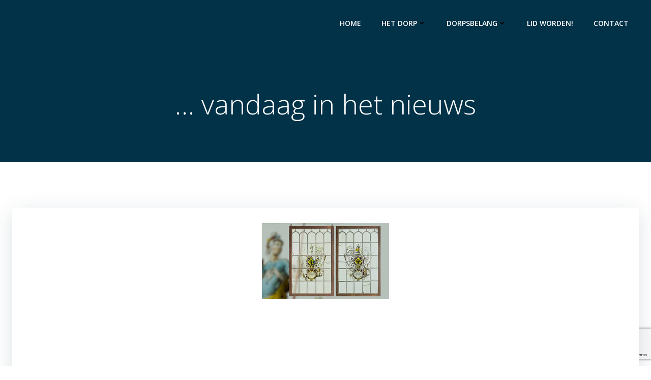

--- FILE ---
content_type: text/html;charset=UTF-8
request_url: https://omropfryslan.bbvms.com/p/omropfryslan_video_inos/c/3345925.html?inheritDimensions=true
body_size: 171
content:
<!DOCTYPE html>
<html>
<head>
	<meta charset="UTF-8">
	<meta http-equiv="X-UA-Compatible" content="IE=edge">
	<meta name="viewport" content="width=device-width, initial-scale=1.0">
		<title></title>
		<style type="text/css">
			* {
				border: 0;
				padding: 0;
				margin: 0;
			}

			html, body {
				height: 100%;
				overflow: hidden;
			}
		</style>
	</head>
	<body>
			<script type="text/javascript"
				src="/p/omropfryslan_video_inos/c/3345925.js?dummy=&useHostPageQueryString=true"></script>
		

	</body>
	</html>

	

--- FILE ---
content_type: text/html; charset=utf-8
request_url: https://www.google.com/recaptcha/api2/anchor?ar=1&k=6LdBU38qAAAAAM_WHcIWqSuuxHEuihptxmibdAbP&co=aHR0cHM6Ly93d3cuZ291dHVtLmluZm86NDQz&hl=en&v=PoyoqOPhxBO7pBk68S4YbpHZ&size=invisible&anchor-ms=20000&execute-ms=30000&cb=erml4z45z06u
body_size: 48716
content:
<!DOCTYPE HTML><html dir="ltr" lang="en"><head><meta http-equiv="Content-Type" content="text/html; charset=UTF-8">
<meta http-equiv="X-UA-Compatible" content="IE=edge">
<title>reCAPTCHA</title>
<style type="text/css">
/* cyrillic-ext */
@font-face {
  font-family: 'Roboto';
  font-style: normal;
  font-weight: 400;
  font-stretch: 100%;
  src: url(//fonts.gstatic.com/s/roboto/v48/KFO7CnqEu92Fr1ME7kSn66aGLdTylUAMa3GUBHMdazTgWw.woff2) format('woff2');
  unicode-range: U+0460-052F, U+1C80-1C8A, U+20B4, U+2DE0-2DFF, U+A640-A69F, U+FE2E-FE2F;
}
/* cyrillic */
@font-face {
  font-family: 'Roboto';
  font-style: normal;
  font-weight: 400;
  font-stretch: 100%;
  src: url(//fonts.gstatic.com/s/roboto/v48/KFO7CnqEu92Fr1ME7kSn66aGLdTylUAMa3iUBHMdazTgWw.woff2) format('woff2');
  unicode-range: U+0301, U+0400-045F, U+0490-0491, U+04B0-04B1, U+2116;
}
/* greek-ext */
@font-face {
  font-family: 'Roboto';
  font-style: normal;
  font-weight: 400;
  font-stretch: 100%;
  src: url(//fonts.gstatic.com/s/roboto/v48/KFO7CnqEu92Fr1ME7kSn66aGLdTylUAMa3CUBHMdazTgWw.woff2) format('woff2');
  unicode-range: U+1F00-1FFF;
}
/* greek */
@font-face {
  font-family: 'Roboto';
  font-style: normal;
  font-weight: 400;
  font-stretch: 100%;
  src: url(//fonts.gstatic.com/s/roboto/v48/KFO7CnqEu92Fr1ME7kSn66aGLdTylUAMa3-UBHMdazTgWw.woff2) format('woff2');
  unicode-range: U+0370-0377, U+037A-037F, U+0384-038A, U+038C, U+038E-03A1, U+03A3-03FF;
}
/* math */
@font-face {
  font-family: 'Roboto';
  font-style: normal;
  font-weight: 400;
  font-stretch: 100%;
  src: url(//fonts.gstatic.com/s/roboto/v48/KFO7CnqEu92Fr1ME7kSn66aGLdTylUAMawCUBHMdazTgWw.woff2) format('woff2');
  unicode-range: U+0302-0303, U+0305, U+0307-0308, U+0310, U+0312, U+0315, U+031A, U+0326-0327, U+032C, U+032F-0330, U+0332-0333, U+0338, U+033A, U+0346, U+034D, U+0391-03A1, U+03A3-03A9, U+03B1-03C9, U+03D1, U+03D5-03D6, U+03F0-03F1, U+03F4-03F5, U+2016-2017, U+2034-2038, U+203C, U+2040, U+2043, U+2047, U+2050, U+2057, U+205F, U+2070-2071, U+2074-208E, U+2090-209C, U+20D0-20DC, U+20E1, U+20E5-20EF, U+2100-2112, U+2114-2115, U+2117-2121, U+2123-214F, U+2190, U+2192, U+2194-21AE, U+21B0-21E5, U+21F1-21F2, U+21F4-2211, U+2213-2214, U+2216-22FF, U+2308-230B, U+2310, U+2319, U+231C-2321, U+2336-237A, U+237C, U+2395, U+239B-23B7, U+23D0, U+23DC-23E1, U+2474-2475, U+25AF, U+25B3, U+25B7, U+25BD, U+25C1, U+25CA, U+25CC, U+25FB, U+266D-266F, U+27C0-27FF, U+2900-2AFF, U+2B0E-2B11, U+2B30-2B4C, U+2BFE, U+3030, U+FF5B, U+FF5D, U+1D400-1D7FF, U+1EE00-1EEFF;
}
/* symbols */
@font-face {
  font-family: 'Roboto';
  font-style: normal;
  font-weight: 400;
  font-stretch: 100%;
  src: url(//fonts.gstatic.com/s/roboto/v48/KFO7CnqEu92Fr1ME7kSn66aGLdTylUAMaxKUBHMdazTgWw.woff2) format('woff2');
  unicode-range: U+0001-000C, U+000E-001F, U+007F-009F, U+20DD-20E0, U+20E2-20E4, U+2150-218F, U+2190, U+2192, U+2194-2199, U+21AF, U+21E6-21F0, U+21F3, U+2218-2219, U+2299, U+22C4-22C6, U+2300-243F, U+2440-244A, U+2460-24FF, U+25A0-27BF, U+2800-28FF, U+2921-2922, U+2981, U+29BF, U+29EB, U+2B00-2BFF, U+4DC0-4DFF, U+FFF9-FFFB, U+10140-1018E, U+10190-1019C, U+101A0, U+101D0-101FD, U+102E0-102FB, U+10E60-10E7E, U+1D2C0-1D2D3, U+1D2E0-1D37F, U+1F000-1F0FF, U+1F100-1F1AD, U+1F1E6-1F1FF, U+1F30D-1F30F, U+1F315, U+1F31C, U+1F31E, U+1F320-1F32C, U+1F336, U+1F378, U+1F37D, U+1F382, U+1F393-1F39F, U+1F3A7-1F3A8, U+1F3AC-1F3AF, U+1F3C2, U+1F3C4-1F3C6, U+1F3CA-1F3CE, U+1F3D4-1F3E0, U+1F3ED, U+1F3F1-1F3F3, U+1F3F5-1F3F7, U+1F408, U+1F415, U+1F41F, U+1F426, U+1F43F, U+1F441-1F442, U+1F444, U+1F446-1F449, U+1F44C-1F44E, U+1F453, U+1F46A, U+1F47D, U+1F4A3, U+1F4B0, U+1F4B3, U+1F4B9, U+1F4BB, U+1F4BF, U+1F4C8-1F4CB, U+1F4D6, U+1F4DA, U+1F4DF, U+1F4E3-1F4E6, U+1F4EA-1F4ED, U+1F4F7, U+1F4F9-1F4FB, U+1F4FD-1F4FE, U+1F503, U+1F507-1F50B, U+1F50D, U+1F512-1F513, U+1F53E-1F54A, U+1F54F-1F5FA, U+1F610, U+1F650-1F67F, U+1F687, U+1F68D, U+1F691, U+1F694, U+1F698, U+1F6AD, U+1F6B2, U+1F6B9-1F6BA, U+1F6BC, U+1F6C6-1F6CF, U+1F6D3-1F6D7, U+1F6E0-1F6EA, U+1F6F0-1F6F3, U+1F6F7-1F6FC, U+1F700-1F7FF, U+1F800-1F80B, U+1F810-1F847, U+1F850-1F859, U+1F860-1F887, U+1F890-1F8AD, U+1F8B0-1F8BB, U+1F8C0-1F8C1, U+1F900-1F90B, U+1F93B, U+1F946, U+1F984, U+1F996, U+1F9E9, U+1FA00-1FA6F, U+1FA70-1FA7C, U+1FA80-1FA89, U+1FA8F-1FAC6, U+1FACE-1FADC, U+1FADF-1FAE9, U+1FAF0-1FAF8, U+1FB00-1FBFF;
}
/* vietnamese */
@font-face {
  font-family: 'Roboto';
  font-style: normal;
  font-weight: 400;
  font-stretch: 100%;
  src: url(//fonts.gstatic.com/s/roboto/v48/KFO7CnqEu92Fr1ME7kSn66aGLdTylUAMa3OUBHMdazTgWw.woff2) format('woff2');
  unicode-range: U+0102-0103, U+0110-0111, U+0128-0129, U+0168-0169, U+01A0-01A1, U+01AF-01B0, U+0300-0301, U+0303-0304, U+0308-0309, U+0323, U+0329, U+1EA0-1EF9, U+20AB;
}
/* latin-ext */
@font-face {
  font-family: 'Roboto';
  font-style: normal;
  font-weight: 400;
  font-stretch: 100%;
  src: url(//fonts.gstatic.com/s/roboto/v48/KFO7CnqEu92Fr1ME7kSn66aGLdTylUAMa3KUBHMdazTgWw.woff2) format('woff2');
  unicode-range: U+0100-02BA, U+02BD-02C5, U+02C7-02CC, U+02CE-02D7, U+02DD-02FF, U+0304, U+0308, U+0329, U+1D00-1DBF, U+1E00-1E9F, U+1EF2-1EFF, U+2020, U+20A0-20AB, U+20AD-20C0, U+2113, U+2C60-2C7F, U+A720-A7FF;
}
/* latin */
@font-face {
  font-family: 'Roboto';
  font-style: normal;
  font-weight: 400;
  font-stretch: 100%;
  src: url(//fonts.gstatic.com/s/roboto/v48/KFO7CnqEu92Fr1ME7kSn66aGLdTylUAMa3yUBHMdazQ.woff2) format('woff2');
  unicode-range: U+0000-00FF, U+0131, U+0152-0153, U+02BB-02BC, U+02C6, U+02DA, U+02DC, U+0304, U+0308, U+0329, U+2000-206F, U+20AC, U+2122, U+2191, U+2193, U+2212, U+2215, U+FEFF, U+FFFD;
}
/* cyrillic-ext */
@font-face {
  font-family: 'Roboto';
  font-style: normal;
  font-weight: 500;
  font-stretch: 100%;
  src: url(//fonts.gstatic.com/s/roboto/v48/KFO7CnqEu92Fr1ME7kSn66aGLdTylUAMa3GUBHMdazTgWw.woff2) format('woff2');
  unicode-range: U+0460-052F, U+1C80-1C8A, U+20B4, U+2DE0-2DFF, U+A640-A69F, U+FE2E-FE2F;
}
/* cyrillic */
@font-face {
  font-family: 'Roboto';
  font-style: normal;
  font-weight: 500;
  font-stretch: 100%;
  src: url(//fonts.gstatic.com/s/roboto/v48/KFO7CnqEu92Fr1ME7kSn66aGLdTylUAMa3iUBHMdazTgWw.woff2) format('woff2');
  unicode-range: U+0301, U+0400-045F, U+0490-0491, U+04B0-04B1, U+2116;
}
/* greek-ext */
@font-face {
  font-family: 'Roboto';
  font-style: normal;
  font-weight: 500;
  font-stretch: 100%;
  src: url(//fonts.gstatic.com/s/roboto/v48/KFO7CnqEu92Fr1ME7kSn66aGLdTylUAMa3CUBHMdazTgWw.woff2) format('woff2');
  unicode-range: U+1F00-1FFF;
}
/* greek */
@font-face {
  font-family: 'Roboto';
  font-style: normal;
  font-weight: 500;
  font-stretch: 100%;
  src: url(//fonts.gstatic.com/s/roboto/v48/KFO7CnqEu92Fr1ME7kSn66aGLdTylUAMa3-UBHMdazTgWw.woff2) format('woff2');
  unicode-range: U+0370-0377, U+037A-037F, U+0384-038A, U+038C, U+038E-03A1, U+03A3-03FF;
}
/* math */
@font-face {
  font-family: 'Roboto';
  font-style: normal;
  font-weight: 500;
  font-stretch: 100%;
  src: url(//fonts.gstatic.com/s/roboto/v48/KFO7CnqEu92Fr1ME7kSn66aGLdTylUAMawCUBHMdazTgWw.woff2) format('woff2');
  unicode-range: U+0302-0303, U+0305, U+0307-0308, U+0310, U+0312, U+0315, U+031A, U+0326-0327, U+032C, U+032F-0330, U+0332-0333, U+0338, U+033A, U+0346, U+034D, U+0391-03A1, U+03A3-03A9, U+03B1-03C9, U+03D1, U+03D5-03D6, U+03F0-03F1, U+03F4-03F5, U+2016-2017, U+2034-2038, U+203C, U+2040, U+2043, U+2047, U+2050, U+2057, U+205F, U+2070-2071, U+2074-208E, U+2090-209C, U+20D0-20DC, U+20E1, U+20E5-20EF, U+2100-2112, U+2114-2115, U+2117-2121, U+2123-214F, U+2190, U+2192, U+2194-21AE, U+21B0-21E5, U+21F1-21F2, U+21F4-2211, U+2213-2214, U+2216-22FF, U+2308-230B, U+2310, U+2319, U+231C-2321, U+2336-237A, U+237C, U+2395, U+239B-23B7, U+23D0, U+23DC-23E1, U+2474-2475, U+25AF, U+25B3, U+25B7, U+25BD, U+25C1, U+25CA, U+25CC, U+25FB, U+266D-266F, U+27C0-27FF, U+2900-2AFF, U+2B0E-2B11, U+2B30-2B4C, U+2BFE, U+3030, U+FF5B, U+FF5D, U+1D400-1D7FF, U+1EE00-1EEFF;
}
/* symbols */
@font-face {
  font-family: 'Roboto';
  font-style: normal;
  font-weight: 500;
  font-stretch: 100%;
  src: url(//fonts.gstatic.com/s/roboto/v48/KFO7CnqEu92Fr1ME7kSn66aGLdTylUAMaxKUBHMdazTgWw.woff2) format('woff2');
  unicode-range: U+0001-000C, U+000E-001F, U+007F-009F, U+20DD-20E0, U+20E2-20E4, U+2150-218F, U+2190, U+2192, U+2194-2199, U+21AF, U+21E6-21F0, U+21F3, U+2218-2219, U+2299, U+22C4-22C6, U+2300-243F, U+2440-244A, U+2460-24FF, U+25A0-27BF, U+2800-28FF, U+2921-2922, U+2981, U+29BF, U+29EB, U+2B00-2BFF, U+4DC0-4DFF, U+FFF9-FFFB, U+10140-1018E, U+10190-1019C, U+101A0, U+101D0-101FD, U+102E0-102FB, U+10E60-10E7E, U+1D2C0-1D2D3, U+1D2E0-1D37F, U+1F000-1F0FF, U+1F100-1F1AD, U+1F1E6-1F1FF, U+1F30D-1F30F, U+1F315, U+1F31C, U+1F31E, U+1F320-1F32C, U+1F336, U+1F378, U+1F37D, U+1F382, U+1F393-1F39F, U+1F3A7-1F3A8, U+1F3AC-1F3AF, U+1F3C2, U+1F3C4-1F3C6, U+1F3CA-1F3CE, U+1F3D4-1F3E0, U+1F3ED, U+1F3F1-1F3F3, U+1F3F5-1F3F7, U+1F408, U+1F415, U+1F41F, U+1F426, U+1F43F, U+1F441-1F442, U+1F444, U+1F446-1F449, U+1F44C-1F44E, U+1F453, U+1F46A, U+1F47D, U+1F4A3, U+1F4B0, U+1F4B3, U+1F4B9, U+1F4BB, U+1F4BF, U+1F4C8-1F4CB, U+1F4D6, U+1F4DA, U+1F4DF, U+1F4E3-1F4E6, U+1F4EA-1F4ED, U+1F4F7, U+1F4F9-1F4FB, U+1F4FD-1F4FE, U+1F503, U+1F507-1F50B, U+1F50D, U+1F512-1F513, U+1F53E-1F54A, U+1F54F-1F5FA, U+1F610, U+1F650-1F67F, U+1F687, U+1F68D, U+1F691, U+1F694, U+1F698, U+1F6AD, U+1F6B2, U+1F6B9-1F6BA, U+1F6BC, U+1F6C6-1F6CF, U+1F6D3-1F6D7, U+1F6E0-1F6EA, U+1F6F0-1F6F3, U+1F6F7-1F6FC, U+1F700-1F7FF, U+1F800-1F80B, U+1F810-1F847, U+1F850-1F859, U+1F860-1F887, U+1F890-1F8AD, U+1F8B0-1F8BB, U+1F8C0-1F8C1, U+1F900-1F90B, U+1F93B, U+1F946, U+1F984, U+1F996, U+1F9E9, U+1FA00-1FA6F, U+1FA70-1FA7C, U+1FA80-1FA89, U+1FA8F-1FAC6, U+1FACE-1FADC, U+1FADF-1FAE9, U+1FAF0-1FAF8, U+1FB00-1FBFF;
}
/* vietnamese */
@font-face {
  font-family: 'Roboto';
  font-style: normal;
  font-weight: 500;
  font-stretch: 100%;
  src: url(//fonts.gstatic.com/s/roboto/v48/KFO7CnqEu92Fr1ME7kSn66aGLdTylUAMa3OUBHMdazTgWw.woff2) format('woff2');
  unicode-range: U+0102-0103, U+0110-0111, U+0128-0129, U+0168-0169, U+01A0-01A1, U+01AF-01B0, U+0300-0301, U+0303-0304, U+0308-0309, U+0323, U+0329, U+1EA0-1EF9, U+20AB;
}
/* latin-ext */
@font-face {
  font-family: 'Roboto';
  font-style: normal;
  font-weight: 500;
  font-stretch: 100%;
  src: url(//fonts.gstatic.com/s/roboto/v48/KFO7CnqEu92Fr1ME7kSn66aGLdTylUAMa3KUBHMdazTgWw.woff2) format('woff2');
  unicode-range: U+0100-02BA, U+02BD-02C5, U+02C7-02CC, U+02CE-02D7, U+02DD-02FF, U+0304, U+0308, U+0329, U+1D00-1DBF, U+1E00-1E9F, U+1EF2-1EFF, U+2020, U+20A0-20AB, U+20AD-20C0, U+2113, U+2C60-2C7F, U+A720-A7FF;
}
/* latin */
@font-face {
  font-family: 'Roboto';
  font-style: normal;
  font-weight: 500;
  font-stretch: 100%;
  src: url(//fonts.gstatic.com/s/roboto/v48/KFO7CnqEu92Fr1ME7kSn66aGLdTylUAMa3yUBHMdazQ.woff2) format('woff2');
  unicode-range: U+0000-00FF, U+0131, U+0152-0153, U+02BB-02BC, U+02C6, U+02DA, U+02DC, U+0304, U+0308, U+0329, U+2000-206F, U+20AC, U+2122, U+2191, U+2193, U+2212, U+2215, U+FEFF, U+FFFD;
}
/* cyrillic-ext */
@font-face {
  font-family: 'Roboto';
  font-style: normal;
  font-weight: 900;
  font-stretch: 100%;
  src: url(//fonts.gstatic.com/s/roboto/v48/KFO7CnqEu92Fr1ME7kSn66aGLdTylUAMa3GUBHMdazTgWw.woff2) format('woff2');
  unicode-range: U+0460-052F, U+1C80-1C8A, U+20B4, U+2DE0-2DFF, U+A640-A69F, U+FE2E-FE2F;
}
/* cyrillic */
@font-face {
  font-family: 'Roboto';
  font-style: normal;
  font-weight: 900;
  font-stretch: 100%;
  src: url(//fonts.gstatic.com/s/roboto/v48/KFO7CnqEu92Fr1ME7kSn66aGLdTylUAMa3iUBHMdazTgWw.woff2) format('woff2');
  unicode-range: U+0301, U+0400-045F, U+0490-0491, U+04B0-04B1, U+2116;
}
/* greek-ext */
@font-face {
  font-family: 'Roboto';
  font-style: normal;
  font-weight: 900;
  font-stretch: 100%;
  src: url(//fonts.gstatic.com/s/roboto/v48/KFO7CnqEu92Fr1ME7kSn66aGLdTylUAMa3CUBHMdazTgWw.woff2) format('woff2');
  unicode-range: U+1F00-1FFF;
}
/* greek */
@font-face {
  font-family: 'Roboto';
  font-style: normal;
  font-weight: 900;
  font-stretch: 100%;
  src: url(//fonts.gstatic.com/s/roboto/v48/KFO7CnqEu92Fr1ME7kSn66aGLdTylUAMa3-UBHMdazTgWw.woff2) format('woff2');
  unicode-range: U+0370-0377, U+037A-037F, U+0384-038A, U+038C, U+038E-03A1, U+03A3-03FF;
}
/* math */
@font-face {
  font-family: 'Roboto';
  font-style: normal;
  font-weight: 900;
  font-stretch: 100%;
  src: url(//fonts.gstatic.com/s/roboto/v48/KFO7CnqEu92Fr1ME7kSn66aGLdTylUAMawCUBHMdazTgWw.woff2) format('woff2');
  unicode-range: U+0302-0303, U+0305, U+0307-0308, U+0310, U+0312, U+0315, U+031A, U+0326-0327, U+032C, U+032F-0330, U+0332-0333, U+0338, U+033A, U+0346, U+034D, U+0391-03A1, U+03A3-03A9, U+03B1-03C9, U+03D1, U+03D5-03D6, U+03F0-03F1, U+03F4-03F5, U+2016-2017, U+2034-2038, U+203C, U+2040, U+2043, U+2047, U+2050, U+2057, U+205F, U+2070-2071, U+2074-208E, U+2090-209C, U+20D0-20DC, U+20E1, U+20E5-20EF, U+2100-2112, U+2114-2115, U+2117-2121, U+2123-214F, U+2190, U+2192, U+2194-21AE, U+21B0-21E5, U+21F1-21F2, U+21F4-2211, U+2213-2214, U+2216-22FF, U+2308-230B, U+2310, U+2319, U+231C-2321, U+2336-237A, U+237C, U+2395, U+239B-23B7, U+23D0, U+23DC-23E1, U+2474-2475, U+25AF, U+25B3, U+25B7, U+25BD, U+25C1, U+25CA, U+25CC, U+25FB, U+266D-266F, U+27C0-27FF, U+2900-2AFF, U+2B0E-2B11, U+2B30-2B4C, U+2BFE, U+3030, U+FF5B, U+FF5D, U+1D400-1D7FF, U+1EE00-1EEFF;
}
/* symbols */
@font-face {
  font-family: 'Roboto';
  font-style: normal;
  font-weight: 900;
  font-stretch: 100%;
  src: url(//fonts.gstatic.com/s/roboto/v48/KFO7CnqEu92Fr1ME7kSn66aGLdTylUAMaxKUBHMdazTgWw.woff2) format('woff2');
  unicode-range: U+0001-000C, U+000E-001F, U+007F-009F, U+20DD-20E0, U+20E2-20E4, U+2150-218F, U+2190, U+2192, U+2194-2199, U+21AF, U+21E6-21F0, U+21F3, U+2218-2219, U+2299, U+22C4-22C6, U+2300-243F, U+2440-244A, U+2460-24FF, U+25A0-27BF, U+2800-28FF, U+2921-2922, U+2981, U+29BF, U+29EB, U+2B00-2BFF, U+4DC0-4DFF, U+FFF9-FFFB, U+10140-1018E, U+10190-1019C, U+101A0, U+101D0-101FD, U+102E0-102FB, U+10E60-10E7E, U+1D2C0-1D2D3, U+1D2E0-1D37F, U+1F000-1F0FF, U+1F100-1F1AD, U+1F1E6-1F1FF, U+1F30D-1F30F, U+1F315, U+1F31C, U+1F31E, U+1F320-1F32C, U+1F336, U+1F378, U+1F37D, U+1F382, U+1F393-1F39F, U+1F3A7-1F3A8, U+1F3AC-1F3AF, U+1F3C2, U+1F3C4-1F3C6, U+1F3CA-1F3CE, U+1F3D4-1F3E0, U+1F3ED, U+1F3F1-1F3F3, U+1F3F5-1F3F7, U+1F408, U+1F415, U+1F41F, U+1F426, U+1F43F, U+1F441-1F442, U+1F444, U+1F446-1F449, U+1F44C-1F44E, U+1F453, U+1F46A, U+1F47D, U+1F4A3, U+1F4B0, U+1F4B3, U+1F4B9, U+1F4BB, U+1F4BF, U+1F4C8-1F4CB, U+1F4D6, U+1F4DA, U+1F4DF, U+1F4E3-1F4E6, U+1F4EA-1F4ED, U+1F4F7, U+1F4F9-1F4FB, U+1F4FD-1F4FE, U+1F503, U+1F507-1F50B, U+1F50D, U+1F512-1F513, U+1F53E-1F54A, U+1F54F-1F5FA, U+1F610, U+1F650-1F67F, U+1F687, U+1F68D, U+1F691, U+1F694, U+1F698, U+1F6AD, U+1F6B2, U+1F6B9-1F6BA, U+1F6BC, U+1F6C6-1F6CF, U+1F6D3-1F6D7, U+1F6E0-1F6EA, U+1F6F0-1F6F3, U+1F6F7-1F6FC, U+1F700-1F7FF, U+1F800-1F80B, U+1F810-1F847, U+1F850-1F859, U+1F860-1F887, U+1F890-1F8AD, U+1F8B0-1F8BB, U+1F8C0-1F8C1, U+1F900-1F90B, U+1F93B, U+1F946, U+1F984, U+1F996, U+1F9E9, U+1FA00-1FA6F, U+1FA70-1FA7C, U+1FA80-1FA89, U+1FA8F-1FAC6, U+1FACE-1FADC, U+1FADF-1FAE9, U+1FAF0-1FAF8, U+1FB00-1FBFF;
}
/* vietnamese */
@font-face {
  font-family: 'Roboto';
  font-style: normal;
  font-weight: 900;
  font-stretch: 100%;
  src: url(//fonts.gstatic.com/s/roboto/v48/KFO7CnqEu92Fr1ME7kSn66aGLdTylUAMa3OUBHMdazTgWw.woff2) format('woff2');
  unicode-range: U+0102-0103, U+0110-0111, U+0128-0129, U+0168-0169, U+01A0-01A1, U+01AF-01B0, U+0300-0301, U+0303-0304, U+0308-0309, U+0323, U+0329, U+1EA0-1EF9, U+20AB;
}
/* latin-ext */
@font-face {
  font-family: 'Roboto';
  font-style: normal;
  font-weight: 900;
  font-stretch: 100%;
  src: url(//fonts.gstatic.com/s/roboto/v48/KFO7CnqEu92Fr1ME7kSn66aGLdTylUAMa3KUBHMdazTgWw.woff2) format('woff2');
  unicode-range: U+0100-02BA, U+02BD-02C5, U+02C7-02CC, U+02CE-02D7, U+02DD-02FF, U+0304, U+0308, U+0329, U+1D00-1DBF, U+1E00-1E9F, U+1EF2-1EFF, U+2020, U+20A0-20AB, U+20AD-20C0, U+2113, U+2C60-2C7F, U+A720-A7FF;
}
/* latin */
@font-face {
  font-family: 'Roboto';
  font-style: normal;
  font-weight: 900;
  font-stretch: 100%;
  src: url(//fonts.gstatic.com/s/roboto/v48/KFO7CnqEu92Fr1ME7kSn66aGLdTylUAMa3yUBHMdazQ.woff2) format('woff2');
  unicode-range: U+0000-00FF, U+0131, U+0152-0153, U+02BB-02BC, U+02C6, U+02DA, U+02DC, U+0304, U+0308, U+0329, U+2000-206F, U+20AC, U+2122, U+2191, U+2193, U+2212, U+2215, U+FEFF, U+FFFD;
}

</style>
<link rel="stylesheet" type="text/css" href="https://www.gstatic.com/recaptcha/releases/PoyoqOPhxBO7pBk68S4YbpHZ/styles__ltr.css">
<script nonce="gqpioCHD__kz8TOHWKBXlQ" type="text/javascript">window['__recaptcha_api'] = 'https://www.google.com/recaptcha/api2/';</script>
<script type="text/javascript" src="https://www.gstatic.com/recaptcha/releases/PoyoqOPhxBO7pBk68S4YbpHZ/recaptcha__en.js" nonce="gqpioCHD__kz8TOHWKBXlQ">
      
    </script></head>
<body><div id="rc-anchor-alert" class="rc-anchor-alert"></div>
<input type="hidden" id="recaptcha-token" value="[base64]">
<script type="text/javascript" nonce="gqpioCHD__kz8TOHWKBXlQ">
      recaptcha.anchor.Main.init("[\x22ainput\x22,[\x22bgdata\x22,\x22\x22,\[base64]/[base64]/[base64]/bmV3IHJbeF0oY1swXSk6RT09Mj9uZXcgclt4XShjWzBdLGNbMV0pOkU9PTM/bmV3IHJbeF0oY1swXSxjWzFdLGNbMl0pOkU9PTQ/[base64]/[base64]/[base64]/[base64]/[base64]/[base64]/[base64]/[base64]\x22,\[base64]\\u003d\\u003d\x22,\[base64]/DrkfCrHV5w7TDn23Ds8K9wpIcwo0vSsKEwprCjMOLwqB9w5kJw7jDtAvCkiR2WDnCnsOxw4HCkMKhDcOYw6/DsWjDmcO+XcKoBn8sw5vCtcOYAUEzY8KTXCkWwpEgwroJwr49SsO0L3rCscKtw5oEVsKvZzdgw6EfwpnCvxNHbcOgA27ClcKdOnjCpcOQHBFpwqFEw54OY8K5w47CtsO3LMOmczcLw5HDp8OBw70zHMKUwp4Ew5/DsC5DTMODeyDDpMOxfTPDtnfCpWXCocKpwrfCl8KJEDDCtsO1Owc5woU8AwR1w6EJeGXCnxDDiigxO8OrScKVw6DDuG/DqcOcw7TDsEbDoU/[base64]/CisOOb03DtUUlwpNDwqRzwpQ4woAzwp8VX2zDs0jDtsOTCSsWIBDCt8Kcwqk4P3fCrcOrYAPCqTnDqMKAM8KzH8KAGMOJw45gwrvDs2zCpgzDuBchw6rCpcKBaRxiw65gesODQcOMw6J/E8OGJ09AQHNNwrQECwvCsADCoMOmR3fDu8OxwrnDhsKaJxsywrjCnMOlw6nCqVfCqS8Qbg5tPsKkPsO5McOrRMKywoQRwobCu8OtIsK3UB3DnTopwq45bcKewpzDssK1wo8wwpNRDm7CuUfCqDrDrVTCtR9Bwr4jHTc5IGVow7Q/RsKCwqrDql3Ct8OHHnrDiCLCnRPCk3NWck8KUSkhw4lGE8KwT8O1w55VVlvCs8OZw5/DnwXCuMO0ZRtBKQ3Dv8KfwqsUw6Q+wrHDgnlDQsKeDcKWYU3CrHo7wpjDjsO+wqQRwqdKR8Ozw45Jw60kwoEVRMKLw6/DqMKtFsOpBUfCoihqworCkADDocKow6kJEMKNw7DCgQE8JkTDoTFJSmXDq15Gw6bCu8Oaw7RPYBoeK8OswrvDrcKRRsKiw4Z5woELMMOewogzQMKOGEIDI0RUwo3Ct8KNwo/Cu8OFdSoZwp8TZsOGRCbCs0HCg8KJwp4QA1kBwpYkw6dvP8O6G8Obw5odZXw4Vx7CscOUf8OQY8K2OMOSw4USwpsUwr7ClsKpw54DInXCoMKpw708D0/DncOnw4DCmcOvw5w+wo0WcVbDqgjCnw3CvcOvw6fCqjcrXcKWwqnDiVlIIy3Cr2ISwoFHGcKyamlnXkDDmUB7w6Fowr3DjizDv3EGwrpsdGHCtm/CisOcwpBzQ0TDocKPwoDCtcO/w74VfMOgYi/DncOKOChfw5ErTxcxTcOqHcKJGHrDohU4bnLCgkV8w7kHEEzDoMOREsOzworDhUbCpMOIw43CnsOpHEYZwpbCpMKCwpx/wqJ0DsKmF8OpVMKqw4J8woHDjRPCmcOHMzbCsUDCisKnVivCg8ONf8Oawo/Cn8OOwpoGwpp3U1rDksOnHw00wpXCnBfCrATCnmMHJRlnwqvDlHwUFk/DimPDj8OcKxtGw4poOzsfQcKCUcOMO1rCpVHDu8Osw4gtw5pEcQB0w6Qfw73CuQPCtWIcBMOCFn8kw4IQYMKCKMK5w6jCr2l1wrJJwprCvEjClzPDs8OiM0DDkSfCsCtOw6QsQ3HDgsKIwrZ2FsOTw5/DqXjCsA7CiR5wfsO6csO4U8OCBCElIHVRwqUHwpLDsC8AG8ORw63DscKtwpQWdcOOMcOXw70Rw5EnUMKHwqXDoz7DpjTCssOVZBbCvMKlHcKlwonCiW0YOmDDuijCusKXw458PsOWMsK3woFow4JNNF/Cp8OmYsKeLAcEwqDDr0lYw5RHSyLCrS14w4JSwoN4w4QHYynDnR7CpcOowqXCucODw6TCt1fCvcKywqIYw6g/[base64]/[base64]/DmXF1wrfCumt/[base64]/DijzDssODTsKnwqvCrMONPsO2KwDDtDUfWsOhXh/[base64]/DjcKtWmkGwqgwRcOfPGvDulN0wpwhwog0wo8cZgXCrSrCr2jDtGDDtHXDmMOrLwt1eh0Bwr7DvEhuw7DCgsOzw60dwqXDhsK/YWIpwrdswoN9VcKjB0LCqm3DtcKTZHwIPX/DiMK1VDPCrXk7w6omw4I5ChUXGEfCocK5UlLCn8KYccKRRcO4wqZTUMKdSXNAw4nDt3zCjV8Ew6BMeFlZwqh2wrjDggvCiDo4ExRqw7vDvMKtwrEhwp8LMsKlwqQBwpnCksOswqrDgxbDmsO1wrbCpFMHOz/CssO/w7ZDc8OWw61Nw7TDoXRew60OTlZhMMO4wr9MwrbClcK1w7hLQcKHBsOFV8KkYVdFwpAYwpzCs8OBw7LDsm3CpFpgOGM0w5/Cqh8Mw7kLDcKcw7FRTMOVBwJbfkYsU8K6w7nChAojHcK/woZTRcO8AcKzw4rDv2Irw53CmsKTwpZiw70BR8OVwrzCpxPCj8K1wrHDjMOOcMK3fArCnifCrj7Du8KFwrjCicOFwpoVwoc0w53CqEbDvsODw7PCjQrDr8KgKW4XwpsZw6ppWcOmwoI/JsKMw5fDiC3CjFTDjTF6w6BrwonDkyLDm8KWecOtwqrClcKOw5IVL0XDrQ9Ew59/wp9GwrdXw6ppF8KYHAPCqMOqw6zCmsKfYGtnwrl/RhQJw7HDryDCr2QIHcOeTl7CuUXDkcKew43DrgQswpPCqcKzw7R3UcK7wpzCnTDDqEDCmDtgwqnDvWXDsHERBcOFO8Kdwq7DkS/DqhPDmsKvwoEnwrhQGcKnw6EZw7slQcKUwrpQK8O2Tnx8JsO7J8OHSxtdw7Uqwr3Dp8OOwrZnw7DChi7DswxiZBLCrRHCj8K+w7dawqjDiDXDrDdhwq3DoMK6wrPCsRQIw5fDhH/[base64]/[base64]/DqUrDoMOfwq0mw49JwrHCkMOta8OsWgPDoMKgwo4wwp9Tw7VKwrhUwo4sw4Ncw4IbckR/w6kOPUcsRS/Cl2w9w4vDtMKgwr/Cr8KCasKHOcOOw5ISwoA4TzfCkCAwaCsKwonDoC44w6PDkcOsw4cKXy19wqjCq8Kbbn3CmMKSKcKYNWDDjkUWKR7DtcOxd2dcYMKvEFHDtcKnCMOWYAHDnE0Qw53Dj8OBQsOGw4vDrlXCgsKMQBTDkmsCwqR4wrN/[base64]/Dm8K/cAN/wqzCsUF+woPCuRt9a1bDvDTCv0fCrsORwqvCksOeKlrCkzHDmcOHAWlsw5vCnkEGwrsme8KjEcOgfDpRwq1ufsKTI3o9woh5wpjDh8OwR8OteTrDoi/CkwjCsHLCgMOowrbDqsOxwrU/KsOZH3UBQEEhJCvCqHjClinClXjDlVsKHMOlO8Kewq/CpgLDonLDgcODaALDrsKFC8OFwojDrsK7UsKjPcKsw4ERYENww5DDhGLDq8KjwqXCgm7DpWDDpXIbw6fCtMOdwrY7QsKQw6fCiz3DqcO9ECTCr8O0woMAVBtxGMK2IWNBw5xbTsOXwqLChsKUA8Krw5jDlMKXwpzCkDxswpNlwrJfw4HCqMOUam/CsnTCjsKFSz8awqdDwql8a8OieRtlwrnDoMKdwqgJNRd4WsKHRcKhJMK2ZzkXwqJGw6RfRMKpZ8K4LsOvccOww4hqw4TCsMKfw5/CszIQPMOTw4Iiw57Co8KRwrcwwo1bCGw7VcKuwq5Mw7ccBj/CrUzDsMO0PAnDisOSwoPCvD7DhXIFVR87L23CqUTCkcKNWztAwrLDrsK4AQc+H8OPF042wqJGw7tdZsODw7TCtDINw5YQJ13DvGHDlsOdw5NWIsOAUcOFwrQVeRXDvMKkwqnDrsK8w4bCkMKaZDjCmcK/PsKow6EWWnVbYyzCq8KRwrrDpsKqwozDhGt/HHtyRA/ChsKaSsOpTcKhw7DDj8OowqRBa8OUaMKYw5bDp8O6woDCggQ2McKUMTA/JMOhwrFJOMKFEsKcwoLCqsKcVGB/NmXCvcOcJMKoS1IjRSXDgsO4JDxRBHZLwpo3w7tbHsOywpsbw7zDlQU8YUfCtcKhw4A6wrsYeFMbw43Dp8KcFsK4TRrCuMOAw7PDmcKsw7/[base64]/JsOVNMOOJ1tgw5l7AMOgwrpPw6vCiWXCusKqH8KzwoDCn2rDkDzCrsKdTEdJwrA+VTjDsHbDuwTCqsKYFXd2woHDoWXCi8O1w4HDpcKWNnwnT8OiwoXCqS7DjcKFNCN+w5wewqTChFbCrR4lLMK6w7/CqMOLYxjDucKNHz/DjcOcED/CtsOjGl/Dm3wkOcKSSsOdwpfCg8KDwpvClFjDl8KbwpheWsOkwqpCwrnCliXCvizDg8KIKgnCvFjChcO9KErDl8O+w7PCrGBFPcOVUw7Dl8KUWMOTfsK6w7QewoVTworCksK9wp/CsMKXwoQ5wrXCmcOvwpPDn0nDoVN4MnlVLRYFw5JGD8K4wpEnwoXClGEhPivCr0gIwqYBwpdlwrfDkCbDmiwew6TCvDgkw5/[base64]/[base64]/CjWUKC8OIw57CqcORTMKcfjbDhH8dw7hxwpTCi8O6Q05Aw57DosKEOkrDvcK1w7DCtEzDrcKQwrkuGcKSw4FhI3/DrMK9wpPCiRrCswTCjsODHHHDnsOVf2PDisKFw6cDw4PCqDVQwpDCp37DjWzDkcO6w5PClHcqw7jCvcOAwrLDnHTCt8Oxw6LDg8KLVsK8JCs3RMOHYGZlN1APw4R9w7rDmjbCsVrDpMO5OwXDixTCvcKAKsKswpLCpMOVw5wLw4/DjAbCrCYfbWUDw5HCkAfDosOPw7zCnMKmfMO4w5IqGisRwp0WEm1iIgALAcOuMT/DgcK3UVMbwoocwojDocKLDMOhdXzDjWh/[base64]/RMKlCFzDkBXCiAQUKivCglBUFsO9NgjDuMOgwpFJGnTDkX/[base64]/DoMKQwpbDgcKzUgVUw6/DjjtYw4gOWTtAc2LCiQHCtnHCssOXwow3w5nDhcOFw5FABQ4dVcO9w5PCkSnDs2DCmMOZO8OZwoTCi2XCmMOlJ8KNw4ktOQRgV8Ocw7ReBSDDr8OuLsKmw4PDhkYYcBnCrBUFwqFKw7LDihTCoREFwqvDs8KBw4s/[base64]/CpBPClD7CvcOtwo/CssOBH8KAw7hmKMKuw5cJwoE1b8OnAXLCjAwlw53Dq8K0w4PCrHzCh1zDjSQHLsKwOMKJCA3DqsOuw7xww64AZjLCjA7CoMKywqrChMKCwr7DrsK/w6rCj1PClQdddnbCgHFaw5HCmMKqPTwYTxd9w6TDq8Olw5UFHsKqZcO4UUIewoTCsMOJwprCqcO8WjbCl8K4w5t3w5LChSIaJsKyw51qITnDvcO7E8O/YVTChGU0c0JKVMODY8KAwrscIMO4wqzCtSRJw73CpsOdw57DnMKLwr7CqcKpb8KZQsKmw5BzQ8Kyw6hSGcO0w7LCocKxQcOIwoEHJcK7wpZhwpLCvMK1E8OuKEPDrCUPRMKZw5kxwqp2w5d9w5tIwrnCoxJCRsKFL8Ovwqcrwr/[base64]/CmsK7w6nCmsOVw5LCjMOVw7sIw7Z3wqXDpsK1woPDncOcwp8rw7vDhRbCgDZLw5fDrMKIwqjDicOpwonDl8KwCWXCo8KbdwkqCsKva8KMHhHCo8KYw7ddwo7CsMOJwpLDsTZfUcKvR8K/wq3DssKCMhDDohJew63DicKdwqvDmsKHwr8iw5pYwqHDnsOIw6LDqsKFAsKjHj7DisK7PsKCThrDpMK+FQLDjsOpXEzCvMKYZ8KiSMOfwpIYw5oUwr53wpHDhjbCvMOpWMK8wqLDtg3DkidmMVbChGEeKmrDmiPDjXvDoh/CgcKbw6FiwoXCqsOSwo5xw4QhcyxjwpMoFcOxbcOmP8OdwqIMw61Pw4bCvDnDkcKAfcKIw4vCvcO9w4FqT2/CtA/CrsOxwr3Dpg80QBxxwodbNcKVw6dHUsOhwqZVwo1qUcOZKipDwojDlMKVLcO9w7d4ZwTCpz3CiALCnSsDQzTDsXDDhsOTQlsGw4dXwpXCnhl4RzlfW8KOASzCo8OHbcOkw4tmGsOqw64zw4rDqsOnw5kHw5w/[base64]/[base64]/[base64]/Dvy8RwrfDsRYcwrNxP8KVwq0ow6k2U8OHS2fCoTdhZ8KEw4DCpcOSw7PCs8Onw7U9ShPCm8KMw6rCszYXYsKHw4I9VsKYw4EWRcKCwofChzpIwp4ywozCqTEaLMOYwo7CsMOgPcK5w4HDj8K0KMKpwqPCpywOakU/DTPCucKvwrQ5GMOUUgZ6w5PCrDnDnyjCpFQHccOEw5EnfcOvwq0Rw4XCtcOACULCvMK5ZWHDpWTCjcOYVMOLw7LCtAcPwpjCisKuw4zDgMOnw6LCnX0LRsO4HEsow5LCusK2w7vDtcOYwp/Cq8K6woc9wpldZcKNwqfCqidRBUI6w7xjU8KQwo7DlsOaw5F/wqTCrsOdQ8OAw4zCg8O2VCjDiMKBw7glw64tw6BiVkgNwqdRNVICBsK/NmrCql98HDoKwovDscOBKMK4B8Oow5Nbw5Miw5DDpMKxwo3CiMOTGSDCrQ/Dkx1rZjTCmsK8wrN9ZihJw4/CqgFawpHCocKEAsO9woQ+wqN3woBQwrkTwrHDhVLCoH3DlRXDhibCvhVrHcOFDsKRXnrDqHLDlCQ8OMK8woDCtMKbw5YEQcOcA8OOwpvCt8KCDFLDksOpw6Iwwp9gw7PCr8ONQ2fClcK6J8Oyw5TCvsOXwrVXwqUkL3bDhsOFSgvCnQvCmRUFYEEvdsOOw5fCgndlDk/Dr8KaB8O4BMOvL2UodUFuFiXChDfDq8Kew7TDnsKhwpdPwqbChB/CuCnChzPClcORw7/CvsO0wpIawrcCNTBwb09zw5XDoljCuQ7CuzzClsKhFwxHVnNHwoQtwqt5AsKCw7slaFfCscKkw63DqMKWf8OrcsKEw7TCjMK1wrTDgz/Cv8O6w7zDscK+KkY2wqzCqMOTw6XDvithw6vDs8KEw5/Ckg0ew6ZYAMKETjDCjMKEw50ub8O5PETDgHd4KGRdZMOOw7x6NQHDpzLCmQBAAVd5RyrDrsOWwq7Ch23CsBskRztfwpt/[base64]/DjMOKwq/CmBzDkjHCscKiw73CncOwW8O/wq7CicOLLU3Ct33DnDjDhMO2wph9wp7Dl3Yew7l5wo9/[base64]/ADkGIU7CnDfDnMODwow4w4DCrsOxQ8KGw7ABw7zDsmnDpC3DjwxybnxAIcOlKnw4w7fCqlprb8O6wrJ7HF/Dq24Sw7sCw4ZBFQjDlWcyw7DDgMK4wrZXHcOQw4dOLWDDqiJDfntYw7nDscKadEVvw7fDtsKKw4bCgMOWNsOWw4DCgMOaw4Ahw6vClsOyw4sWwrbCsMOIw5PDhTR/w4PCikzDisKiOmvCsCLDoU/Chh1jVsOuE1jCrBhUw6M1w4dHwpXDgFw/wroEwpPDuMKFw6VVwqPDssOqIx1zesO1KMOGRcKIwpPDjgnDpQrCjHwxwr/CvBbChBcTVcKSw4/CvsKrw7nCtMOWw4TDtcO2acKAwq3DjFLDrSzDncOYV8K1JMKPJBZaw7vDi0vCv8O/PsOYQcKTFRAtXsOwRMO+eQjDsTVbRMKtw5TDsMOvw5/CtG0Bw7t3w5I/[base64]/DisK/wrM/WjUEw5HDhsKcwqJjw7stIMOxYT10w5DCnsKbYXHDvDLDpBtnZsKQw4N4McK/VlJqwo7DshhrEsOrTMOGwqPDu8OxEsKxwqrDj0vCosOOOW4dVww7TE3Cgz3Dp8KPJsK+LMOMY3nDmVkuVyo1LsOYw7Qww7nDoBFRDVp7HsOgwqBFcjlBVXE/w7x+wrMAMlJiCsKYw6VSwqgyRXA8B1BSDhXCvcOzE2EPwpfCgMKoLsKMJmnDmCHChxoHRALDgsKqZMK/aMKOwq3Dv0jDqQZcw5zDpxjCrMK+wqkjSMOWw6kRw7k0wr/DjsOmw6fDi8KJD8OuLDscGcKQJ1cLfcOmw63DmivCpsO4wrHClsOYDzTCrE8lUMO4bRXClcO/FsOna1HCg8OicMO2BsK0wr3DjSMhw7ouw5/DusObwohuahrCgcKswq0WSEt6w7I2McOqE1fDusO/dHRZw6/CmBYMbcOLVlPDs8OvwpbDii/CmxfCtsOxwqXDvVIFTcOrQWDCsDfDu8Ouwo9ewo/DisOgwoAhS3nDrxw6woVZScOyaXRpasK2wqQJHcO/[base64]/DjlFUbwtNbW1AXDbDp8OOwofCq8OId3F4MBHDk8KoJHYOw6h5VD9jw5QaDmxeL8Oaw5HChh5uK8OwRcKGTcK0w5cGwrDDhQQnwpnDgsKlPMKTMcK1C8OZwr40RBbCm2/CrcKDesOwZg3Dk3N3CDNXw4kmw5DDk8Ogw61ncMO4wo1Xw7PCsQlNwrjDmivDiMOSAAtKwqd6PFtHw6rCr1PDk8KaBcK8UyMMecOfwrvCuDLCgsKAB8KFwoHCkmnDingILcKqLU7CiMO0wocJwo/CuG7DlWJLw7h9Lg/[base64]/CksKSwqoCLgsNL204fcOTDcOjw59RU8KWw7s0wq5Jw6vDqQTDulDCrsO7QScMw7/CoSV0w5PDgcK7w7gUw7B5PMOywr01KsKfw78Gw77Dj8ONSMK8w6DDssOoFcK3IMKkZcOpGA/Cmg3DhDBDw5TDpStmCyLCusOmJMKww5BpwphDRsOHwqLCqsKwQRrCjxFXw4vDtinCgVMowoJ+w7jCkmkZYxwww77Dl1xJwoPDmsK8w4UhwrwdwpHCmsK3bjIGDQnDplxTR8KHNcO8b2fCicOEWhBWwozDncKVw5nCqn/DvcKlQUNWwq1Rwp7ChGzDnMOyw4DCisKHw6XDu8KLwqwxW8K2LSV5w4YxDXIrw4EkwrbDuMOFw7Z2DsK1fsOtP8KZHU/CrkrDkEMkw4XCuMOxTgM/e2TDp3INHE/[base64]/DcOtHsOyw6fDo8KlLXIvw53CkcKOw7E4RlVxYmvDjxJJw6bCjsKnYn7ClXduShLDq1zCncKIIxs/PxLDhxotw7kFwoPDmsOcwpfDulrCvcKZAMO/w5/ClRR+wpDChW/Co3wDVkvDkUxrwos6HMO0w78Ew4dnwpANw6k/w6xuOsKnw746w7zDvDcXTTfCicK2R8O/BcOvwpYGJ8ObJSHCvXFrwrTCij3Drhtowqlhw7ZVHRE1KyzDuzDDmMO4PsOdQTvDgMKaw61HDyBKw5PCscKBVwTDrwByw57Ci8KcwpnCosOqRcKQU0MkTyYFw48awpJ8wpNvwpTCkD/DpkvDjlVowp7DlAw9w6ZUN3cDw4/CjXTDkMK+F2B9BRXDv0fCuMO3B3LCpMKiw5xqDw0HwqEeU8O3FcKuwolPw7ctSMK0YMKKwpECwrDCoU/CpMKZwokwEMKHw7FLPk7CrXRgBcOyTcO4C8OfRcOsamrDshXDoFXDkD/DrzDDmMOLw71NwqcJwqnCi8KDwqPCrFx5wo46WcKNwqTDvsOowonCmTAhdMKodMKfw40XIS/[base64]/Dpwx/w6TCmnEkwqxIw5Q+CWnDtcOaLsK5fcKvWMORYsKjSMOQRnNJYsKBCMOeZXpmw47CqDXCkV/CgDfCq2TDv287w4s2LMKPayAZw4LDuwJyU3TCv3QtwrTDtlLDjsK5w47CiF0Bw6nClxlRwqHCksOpw5LDqMKMaVvDhcKRHgQpwr8zwpdnwqzDrlLCkjzCmkxodMO4w49STsOQw7UMawXDo8OME1ljAMK+wo/[base64]/DqUI5w7decB9Tw6NlQUhwMy3DiMONB1/CtQ3Cq0LDlMOZLEzCncOkHhHCmn3CoyFdPsOjwofCsGLDlUs6AWzDhUvDkMKqwp8XChkIQcODfMKXwo3CnsOnGArClQLDscKxMcKBwprDgsKAfEHDv0XDqxFawqPCrcOUOsO+bjdlXVHCv8K/[base64]/[base64]/wrPCuWrCrF7DqsKmw5YnwovDlFLClMKrw6/CkA3DlcK1SsOlw6oUXHPDscKadiEkwptEw5bCjsKAw77DocOeRcKXwrN6ORbDqsO9f8KkRsOudsOUw7zDhDvCqcOGw6/[base64]/ClXVANMKnw4XDqRE4fsOpGsOiw4BvRsKpwpgjH3wtwrM0OETCncOCw5ZjeQbDhF9WI1DDjSsFSMOyw53CvQAZw4LDnsKCwoEPIMK2w47DlcO9PcOCw7HDsyvDsSN+eMK0wqx8w40ZZcK/wqFLY8KLw57CrHdVKBfDqyJISndzw4HCnH/[base64]/Y1YOw7vDrz7ClcKFJsKawqwfwqTDtMOGw5AOwoTCpEoZFsOpw5JIDXV7dV8UbFpsXMOew69xbhrDswXCmzMSIXXClMOMw493cFVdwpNbYWF4IyV1w79kw7RQwoYIwpnCghnDlm3CsxTCuR/Dk1AmOGgeKXTDp0lPIsOaw4zDs37CnMO4a8OfD8KCw7XCr8KFbcKxwr5mwp7DkDrCuMKYZjkNESckwrgrGDUTw5oOwo1nHcKdFMOBwrMKIU/Cik7Dll/CvsKYw5doZTNrwofDscKHFsOEO8OTwqPCucKfQFFcdTfDpEDDlcOiYsO4HcKcLHvChMKdZsONRsKZKcOtw43DtwXDkAMoQsODw7TCvELCt3w1w63DjMK6w5/CiMK5dX/Cv8KOw70Fw5jDs8KMwofDtmHCiMKAwqzDjTTCkMKYw53DlXPDn8KyRCnCj8KUwqfDplXDmwzDuSh9w6pdMsO/a8Ohwo/[base64]/HDzCmwrCh8Omw6TDhTPCiMKrHMOkwqHCoiUMEjLCuR1ywp/DtMOZSMOAUcOII8Kxw6DDv2TCicOfwrLClMKyPTFZw4zCgsKQwqDCkxhxGMOuw7PCtBxewqTDvMK3w6DDpcONwqPDvsOaTsOzwojCjkfDh2/[base64]/Dux3DlMOOwo/CtATDvMORVCpLw6VZwpIuwr/DlMOVcHZWw4I5wp5oKsKRW8O/TsOXUSpFWsK3GxnDvsO7esKaWDFfwqHDgsOSw6PDl8O9H2ksw7MQOjnDpFzDkcO7L8KtwrLDuQvDgMOFw4Vdw7sbwohGwrxuw4DCgRN1w6EocnpQw4bDsMKGw5PCocK4w5rDs8K1w5kHa00OaMKBw585b1N0MjZ9E0TCksKCwoMbWsK1w5IjNsKVWU/CsRnDu8K0w6bDslgcw5HCmA9cAsKIw5bDllQTMMOpQV7Dh8K7w7LDr8KiFcOXfMOPwoPDiD/DpDxCPRHDtsKYJ8KzwqjCgG7Dl8KmwrJow4rCqUDCjBbCpsO9X8Ocw4w6WMO0w57DkMO5w7Newo7DhW7CtgxNbjsVP2gfJ8OlW3PCtQzDg8OiwoHDh8OHw4sjw7TCsCZmwoZxwqTChsK0NhY1NMKoY8OQbsO4wpPDsMOaw4/CuX/[base64]/CrMKsw7/CpXDDuMOFVcOIw43CvMOQZxtKwp/DusKPcGTDm2Byw6rCpBVCwq5QLX/DkTBcw5soTBnDih/Dh1fCjVQwDH1JRcOFw5t5X8KNNXfCusOAwq3CtsKoW8O2PMOawr/DuR3CnsOKVXRfw5LDrQDChcKTOMOdMsOww4DDksOdC8K0w6/[base64]/CmsKeM8K/ckRuUcOSJD/ClMOqwoh6BT/DhV/DjBTCksOKworDhA/ChATClcOkwp18w5pvwrMQwrLCmsKfw7TCvTxCwq1uYEzCnsKIwqVqWiAMe3g7VWHDvcKqQC4cDQJlSsOkHcOLJsK0bkvCjMOkBADDksKqPsKdw5/CpTl5FiY5wqc7GcOmwo3CjD9KFMK4Uj7DicKXwpNbw61iMsO4DxPDv0bCti5ow409w4/Dg8Kww6/CmGFbJAdABcOmR8OpH8ODwrnDkBkKw7zDm8OpM2gNJMOOHcONwoTDtcKlOhHDrcOFw5IcwoZzGQzDhMOTPy/CijFIw7rCrsOzLsKJwrbDgFoCw6HCksK6DMOXccO1wrB3d1fCuzJsWVVrwoLClQgsOsKCw6bCnT/DksO3woMsHA/DqTzCnsOlwqpgFWx4wpZjRGfCpzHDqsOgUwUdworDvQ56RHc9WloURBTDkx9twoE/[base64]/[base64]/CisKrUy1+ADDDixjCkgkPcj9EwoFfwpwiGMKbw4/CjcOxSVQfwrZ3XRrCj8OlwrI8woJnwoTCmmjCgcK0HgfCsjpwTcOfYgLDpSIuZ8Kvw5FwKTpECMOqw4ZmPMKFf8OFI3oYJgzCp8OnTcO8bXXCj8OJACrCvQnCvRAmw73DnGsrdsOiwqXDgSADJh0ww7HDscOaRhEoN8KMTcKxw6rCvSjDpsOLZcKWw6tzw7/DtMK5w4nDggfDolbDpsKfw5zCjUTDplrCsMKpwp81w6plw7BVazd0w7/[base64]/DocKow6wwEsO7w6bDo8K/aS7Cvw3DocO/IsO/wqUKwpnCocO9woDDgcKRZsOHw4TCv3c6DsOQwo/[base64]/BG7DqMOpH8K7YsKWVF1IwrLDn3Z4HhTCkQ1ZKcK8Bgd0wpTDscOvHmfCksKnOMKfw6TCh8OFNsOlwog+woXDkMKBBsOkw6/CuMK/asKuJ3nCsDHChho4XcKLw4zDuMO2w48Mw54SAcKcw4lfFh/DtiBKGMO/AMKVVzwew4ZGQcOgcsKnwpPDl8K6wrx3LBPDr8Ouwq7CqA7Doj/DlcOVFcKewoDDhGPDs0/DhEbCuC0TwpsWYsO4w5HCsMOWw6E7wo/DnMOnaBZuw4wuasOhcDtfwqUEw4/DgHZmcUvCrT/CoMK7w4RcIsO0wow1w61fw6fDm8KHcXJZwqrChEEQdcKhY8KiNsO7wrrChEwfY8K5wrvCl8KqElVPw6XDt8OVw4VjXcOLw4PCkhQUY1nDohDDo8Olw68pwozDsMOBwrbCmTLCr0TCpSLDocOrwopjw4lCWsK1wqxkbmceLcKnIlMwe8KMwpwVw6/[base64]/CpMOVBU7Ct8K2w7rCgcOMEStew5PChD1ETHTDjEfDiwsWw4N6wqDDr8OcPzFowroDTMKiOjPCsEZnXMOmwrTDiRLDtMKYwr0YBBHCqGdkRyTCmnQFw6rCmURlw5LCj8KLQ1XCmsO3wqTCrTFhK1U4w550MmXCnUs/[base64]/DqMOow5FGw7zCgywzwpkBZcK3w5/DuMKUZ8K6aX7DocKTw4nDtiRmSF4zwogrHMKTBMKceh/CisKQw5/[base64]/c8K9ezbDq8Kew4wvwr/Ctx7DpWHCpsKKw4hLw4gjQ8K2wqTCj8KEJMKJNMKqwrXDl0ldw6dXUUJvwpIdw5gXwqsYYBs2wq/[base64]/[base64]/DmgI/w5LCjsKCRx/Dq8Kjw7R1wrnCscK7F8O6b2DCp2PDtjHCvTTDsw/[base64]/S8OrCDXClMOuwrBQTsOAEivDksKpwqTDlsKDwoNKV2JdLTcpwoDDoH0Yw5I9UnrDmgfDuMKTPsO4w7bDsghjSUDCjF/ClF3Ds8OnUsK1w5zDiCbCuX/DlMOtfQMbasOBesOkQVMCIUd5wrnCu3Rmw67CncKLwpsaw57Ch8KOw7g9Slc4NcOHwq7DikhkRcOMYwN/EgYkwo0pDMOVwr3DrAFDPxpqAcO8w74JwqUcwqvCuMOrw78cZMOAacOAMTLDr8OWw7J1Y8O7AlxjfsKZG3LDmQpOwrodPcKsQsO6wrZYOWoLYMOJHg7CgUJyWWrDikLCoyQwFcOjw5DDrsKPdi42wqwXwoYVw6RvTk0nwqEAw5PCjQTDscOyDko8TMO/[base64]/DpMO6w4NIwp5hw6gaw5d5OishbnfDrMK6w7cyZELDisOhccKxw67DkcOcR8KhXjnDj1/CkgstwrPChMOzKDDCrMO8fMKEwpwCw7PDqGU0wr1XDk0XwqXDuEDCl8OeN8O6w6LDn8O3wrXCgTHDosKib8OewroTwqvDqsKBw7TCvsKvccKAe3s3YcKNKCTDjjTDvcK5GcKJwrvDmMOIIgA5wqPDsMOLwowuw7TCqT/Du8O2w4vDrMOgw5vCqsO8w64JBytrFy3DlG0Fw4ovwpJbJQ1CFQ/CgMO9w4DCqCDCkcO6NUnCvT7CucKiA8KIDH7CpcKaD8OQwqpgcXp5Q8KXwotew4HCtRMnwqzCj8KvF8Kaw7QZwpw9YsO/EQ/[base64]/[base64]/ClcKkw7zDpiPCvmjCmjLDhGLDuBPDmcOTworDpGPCvHxxScKTwqjCsz7CgFjDp2Q7w7VRwpXDpsKPw6nDh2Urb8OAw5vDs8KDZ8O0wqnDrsKEw4nCsj5xwpdRw65Pw75awpXCgBhCw7VZIHDDm8OgFx/Di2rDtsOQBsOIw4sAw7EEOMK3wqPDksODVGvCnARpPC3CnTBkwpIEwpjDtDkpL27Co3lkGMKFaD8yw79ATTZ8w6HCkcKkDBs/w792woURw68kMsK0U8O3woPCqsK/[base64]/CuS7Dsx7Cn2bDn1LDi3TDi8K9V8OJOz8ew5VZKR1Pw7cGw6skHsKJOC8vbls6AioJwrTCsFPDkAHCr8OTw74iwoAHw7LDg8Oaw6pzScOVwrjDpcOTIHrCgW7DhMOswpUawpUjw5cbGWLCpk5Uw7gQaSrDqMO2BsOsR2fCtUM9P8OIwrxhamVdBsOew4rCuX8/wo7DscKnw5bDgcOUBgREesK6wonClMOkcyzCpsOxw7DCkgnCoMOxwpXCoMKjwqFKNm/Cu8K/RcOkfjLCuMKbwrfCiDF9w53Dhg8lwojCoF84wrvCucOxwqRXw7sEwp7DmsKDXsOEwqvDtDJhw4I0wqwgw7TDtMKtw6Mqw61rV8OnOjvDnAXDvcOiw6MGw5cEw4Uew7cObSB4FMK7NsKHwp8LHkLDqDPDu8OgUFsXJ8K3PVRUw58Jw5nDlsO/w5PCtcKOC8KDUsOuSyHDi8KgdMKew5DCkMKBHMO5wqvCsWDDlUnCuQ7DjjwbNcKSIsKmJBvDvcOYO1Aawp/CsDLClzoTwonDvcOPw5FkwpvDrMOgK8K/[base64]/CvwF6RyQVWBIEfcKhHGXDj8OQAMKnwpnDk8KDOEc7UB7CrMO1fMOgw5/DrFzDmmXDhsOLwpDCp2ULJ8K7wrHDkTzCnmbDucKWwpjDvMKZdEF7ZXjDi1oNdjlxBcOewp3CsFtab3RdSATCoMKSEMOQYsOHbMKbIcO3wrFbNQXDgMK+AlTDt8OLw4cXPcO1w6JeworCoW5vwqPDshEeJMOMKcO7cMOoR1nDt1XCqSMbwoHDjwvCnHkWHn/[base64]/DkAZeOsOhTcKsw57DrMOAXlgENsOwwr3Coj/[base64]/DhkPCjS4ND8Kuw6/Dp8Oqw4YzHgfDpcOHwoPDj8K8BMOxN8O5W8K1wpXDq0TDiRLDlMOSDcKqIwXCjAlpD8OXwrA2L8O/wrYXGsKAw5ZMwrREHMOWwozDucKcWxcvw6PDsMKNKhvDv0XCi8OgCh/DhA5EAW9rw7rCk3/ChjLDpDQWB3DDni3DnmxZeRQDw6DDssOGQmjDg1x5MQsoX8K6wrLDoXJEw5k1w5cRw4cDwpLClcKVED3DlsOCwo0wwpnDv0szw71IRlEuTG7CinfCpEYQwrwsVMOfGxJuw4fCu8OMwpHDjCYZGMO7w49JamsJwr/CpsKew7LDgsOcw6jCksO7w5PDkcOBSHFNwp/CkjtXCSfDhMOQIcONw5nChsO8w4BEw6DCssK3wqHCp8KyHWjCoSh2w43Cg2LCq0/DvsORw6QyacKrVMK7DGzCgE0/w4vCisOuwpAtw73DtcK+wofDslM2CsOMwprCv8Kww4glecOgQn/CpsK6KQTDt8K0acKAdXJSfCB7w74/[base64]/DusOYw7/Dv2/CqXvCr8K2Fkh5wqB/Q0TCmcO9w4TCngPDhFfDmMO8P0plwpgOwpgVaCJJW20lSxN2J8KWMcOEJMKgwozCuQHCucOww4VEKDtYJHvCsUsswqfCi8OXw73CtFlfwovDkAxLw43CoCJRw7ggSMKAwrZbEsKfw5kNYQE5w4XDsGpXC0sRY8Kdw4RCTxYOM8KZUxjDvcK2F3/CqsKCWMOvDkPClcKAw6UlOcKFw6I1w5jDjCl3w4LCsnjDjmLCmsKHw5fCjA1mFsOawpEhXSDCpMKgJHs9w7YwC8O3TzNBFsO0wppwXcKow57CnErCr8K7wpoXw6JjAMOQw6UKSV4rdQ5Zw7UcfDDDkngcw6vDvsKIdlQMa8KVJcO4Fkx7wpTCu19FE0pfH8OQwp/DijwSw7xRw6BtRmLDtFbDrsKhAcKhwoLDhMKHwpnDhMODGx/CrsOrbDrCmMO0wqpCwpHDm8KEwp97f8OIwr9TwpEAwoPDi3MFwrJmTMOBwqURIMOjw6LCrMO+w7oGwqbCh8OZXMOHw51Wwr3DoTU+IsODw649w43Cq13Cp2nDqhBNwr4MXGrChCnCtg46w6HCncOPQxVZwq5HKF/CisOvw5/[base64]/wrjCvcOzw53Cn8OTwqFjw5Jnwo9jw5jDpHHCkGjDoFrDncKWw4HDpyR6wo5hb8KlAsK0IcOxwrvCt8KRa8KywoVmLlZUF8KgF8Ouw4oYwrUFZcOmwrgZTHZEw4htBcKawp0/wobDmEFeP0DDncOvw7LCjcOgBW3CjMOkwq0lwo8+w6VCZsO/QWhABsKacMOqL8KFIzLCmjsxw4HDsWYIw4RXwptZw6fCvhd7OMOXwonCk1AAw67CkUnCgMK8EWjDisOiKmZwfEJRI8KOwqbDsn7CpsOwwo/[base64]/CuA7CicOGQsOpTU83Sy0aI8OAwpzCgh1Yw57Ch1TCnTTCgwsswpjDrsKawrVxMnU6wpDClUTCj8K0J0cpw4ZHb8Kvwqc3wqpaw5PDlU/CkWldw5gOwoQTw4/DosODwq/[base64]/Ch37Dm8OVw6/[base64]/[base64]/Dm8KHTMOFw7TCrQdswqdHwrNzfA3DnUXDhl9AUy4uw7t/JsO1EcKgw61ULsKKM8OIZD1Owq3Cr8Klw7HDtmHDmifDinpXw4RQwrhpwrHDkAd6wobCuzQ/G8KAwrc+\x22],null,[\x22conf\x22,null,\x226LdBU38qAAAAAM_WHcIWqSuuxHEuihptxmibdAbP\x22,0,null,null,null,1,[21,125,63,73,95,87,41,43,42,83,102,105,109,121],[1017145,275],0,null,null,null,null,0,null,0,null,700,1,null,0,\[base64]/76lBhmnigkZhAoZnOKMAhmv8xEZ\x22,0,0,null,null,1,null,0,0,null,null,null,0],\x22https://www.goutum.info:443\x22,null,[3,1,1],null,null,null,1,3600,[\x22https://www.google.com/intl/en/policies/privacy/\x22,\x22https://www.google.com/intl/en/policies/terms/\x22],\x22T+HDsRfXMYUzNuiJdblujevbZTWNSgZf8WY2tb39wAg\\u003d\x22,1,0,null,1,1768991805297,0,0,[219,134,200],null,[4],\x22RC--GeQ0-8NDULiuQ\x22,null,null,null,null,null,\x220dAFcWeA4U2if7F1cEQafpYy6sDihYwuCSV5krR2lTIZD7JgRRp4uBJcy1vfI5HDny5_ERx96N4_L8loOCoZdjq4M3MWmk-_wCDQ\x22,1769074605360]");
    </script></body></html>

--- FILE ---
content_type: text/plain
request_url: https://www.google-analytics.com/j/collect?v=1&_v=j102&aip=1&a=321730910&t=pageview&_s=1&dl=https%3A%2F%2Fwww.goutum.info%2F2019%2F06%2F20%2Fgoutum-in-het-nieuws%2F&ul=en-us%40posix&dt=%E2%80%A6%20vandaag%20in%20het%20nieuws&sr=1280x720&vp=1280x720&_u=YEBAAEABAAAAACAAI~&jid=1627602302&gjid=282325190&cid=2025652002.1768988205&tid=UA-97905157-1&_gid=1165918261.1768988205&_r=1&_slc=1&z=582685249
body_size: -450
content:
2,cG-2JGLLSHFSR